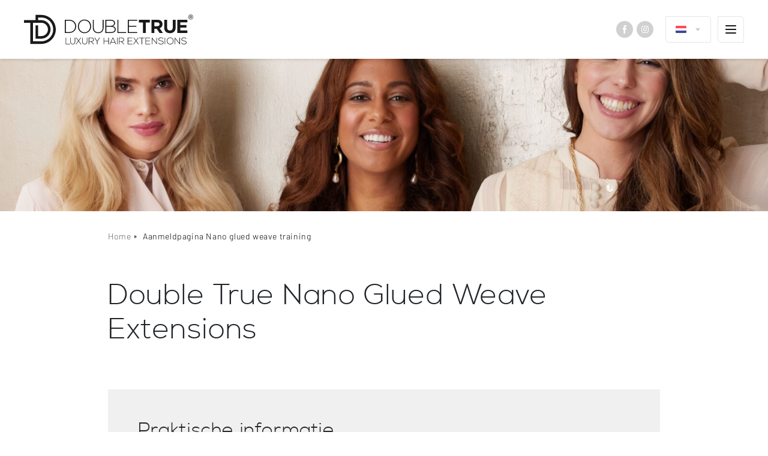

--- FILE ---
content_type: text/html; charset=UTF-8
request_url: https://www.doubletrue.eu/aanmeldpagina-nano-glued-weave-training-2/
body_size: 16433
content:
<!doctype html>
  <html lang="nl-NL">
    <head>
  <script>(function(w,d,s,l,i){w[l]=w[l]||[];w[l].push({'gtm.start': new Date().getTime(),event:'gtm.js'});var f=d.getElementsByTagName(s)[0], j=d.createElement(s),dl=l!='dataLayer'?'&l='+l:'';j.async=true;j.src= 'https://www.googletagmanager.com/gtm.js?id='+i+dl;f.parentNode.insertBefore(j,f);})(window,document,'script','dataLayer','GTM-TMTLJ8J');</script>

  <meta charset="utf-8">
  <meta http-equiv="x-ua-compatible" content="ie=edge">
  <meta name="viewport" content="width=device-width, initial-scale=1, shrink-to-fit=no">
  <link rel="apple-touch-icon" sizes="180x180" href="https://www.doubletrue.eu/wp-content/themes/sage/favicon/apple-touch-icon.png">
  <link rel="icon" type="image/png" sizes="32x32" href="https://www.doubletrue.eu/wp-content/themes/sage/favicon/favicon-32x32.png">
  <link rel="icon" type="image/png" sizes="16x16" href="https://www.doubletrue.eu/wp-content/themes/sage/favicon/favicon-16x16.png">
  <link rel="manifest" href="https://www.doubletrue.eu/wp-content/themes/sage/favicon/site.webmanifest">
  <link rel="mask-icon" href="https://www.doubletrue.eu/wp-content/themes/sage/favicon/safari-pinned-tab.svg" color="#151515">
  <meta name="msapplication-TileColor" content="#ffffff">
  <meta name="theme-color" content="#ffffff">
  <meta name='robots' content='index, follow, max-image-preview:large, max-snippet:-1, max-video-preview:-1' />

	<!-- This site is optimized with the Yoast SEO plugin v24.0 - https://yoast.com/wordpress/plugins/seo/ -->
	<title>Aanmeldpagina Nano glued weave training - DoubleTrue</title>
	<meta name="description" content="Gratis Double True training t.w.v. € 995,- met het STAP-budget! Deze training is speciaal voor alle kappers die zich willen onderscheiden in de nieuwste inzet techniek." />
	<link rel="canonical" href="https://www.doubletrue.eu/aanmeldpagina-nano-glued-weave-training-2/" />
	<meta property="og:locale" content="nl_NL" />
	<meta property="og:type" content="article" />
	<meta property="og:title" content="Aanmeldpagina Nano glued weave training - DoubleTrue" />
	<meta property="og:description" content="Gratis Double True training t.w.v. € 995,- met het STAP-budget! Deze training is speciaal voor alle kappers die zich willen onderscheiden in de nieuwste inzet techniek." />
	<meta property="og:url" content="https://www.doubletrue.eu/aanmeldpagina-nano-glued-weave-training-2/" />
	<meta property="og:site_name" content="DoubleTrue" />
	<meta property="article:modified_time" content="2025-10-29T10:51:38+00:00" />
	<meta name="twitter:card" content="summary_large_image" />
	<script type="application/ld+json" class="yoast-schema-graph">{"@context":"https://schema.org","@graph":[{"@type":"WebPage","@id":"https://www.doubletrue.eu/aanmeldpagina-nano-glued-weave-training-2/","url":"https://www.doubletrue.eu/aanmeldpagina-nano-glued-weave-training-2/","name":"Aanmeldpagina Nano glued weave training - DoubleTrue","isPartOf":{"@id":"https://www.doubletrue.eu/#website"},"datePublished":"2023-07-12T14:32:55+00:00","dateModified":"2025-10-29T10:51:38+00:00","description":"Gratis Double True training t.w.v. € 995,- met het STAP-budget! Deze training is speciaal voor alle kappers die zich willen onderscheiden in de nieuwste inzet techniek.","breadcrumb":{"@id":"https://www.doubletrue.eu/aanmeldpagina-nano-glued-weave-training-2/#breadcrumb"},"inLanguage":"nl-NL","potentialAction":[{"@type":"ReadAction","target":["https://www.doubletrue.eu/aanmeldpagina-nano-glued-weave-training-2/"]}]},{"@type":"BreadcrumbList","@id":"https://www.doubletrue.eu/aanmeldpagina-nano-glued-weave-training-2/#breadcrumb","itemListElement":[{"@type":"ListItem","position":1,"name":"Home","item":"https://www.doubletrue.eu/"},{"@type":"ListItem","position":2,"name":"Aanmeldpagina Nano glued weave training"}]},{"@type":"WebSite","@id":"https://www.doubletrue.eu/#website","url":"https://www.doubletrue.eu/","name":"DoubleTrue","description":"Double Your Beauty","potentialAction":[{"@type":"SearchAction","target":{"@type":"EntryPoint","urlTemplate":"https://www.doubletrue.eu/search/{search_term_string}"},"query-input":{"@type":"PropertyValueSpecification","valueRequired":true,"valueName":"search_term_string"}}],"inLanguage":"nl-NL"}]}</script>
	<!-- / Yoast SEO plugin. -->


<style id='wp-img-auto-sizes-contain-inline-css' type='text/css'>
img:is([sizes=auto i],[sizes^="auto," i]){contain-intrinsic-size:3000px 1500px}
/*# sourceURL=wp-img-auto-sizes-contain-inline-css */
</style>
<link rel="stylesheet" href="/wp-content/themes/sage/dist/styles/main_76b7b0b4.css">
</head>
    <body>

    <noscript><iframe src="https://www.googletagmanager.com/ns.html?id=GTM-TMTLJ8J" height="0" width="0" style="display:none;visibility:hidden"></iframe></noscript>
      <header class="header">
  <a href="https://www.doubletrue.eu/" aria-label="DoubleTrue">
    <svg width="232px" height="41px" viewBox="0 0 232 41" version="1.1" xmlns="http://www.w3.org/2000/svg" xmlns:xlink="http://www.w3.org/1999/xlink" class="header__logo">
      <g id="Page-1" stroke="none" stroke-width="1" fill="none" fill-rule="evenodd">
        <g id="A4" transform="translate(-49.000000, -492.000000)" fill="#1A1919">
          <g id="Logo_DoubleTrue_Liggend_Zwart_Luxury_Hair_Extensions" transform="translate(49.000000, 492.000000)">
            <path d="M69.919,16.416 C69.919,17.495 69.726,18.503 69.341,19.438 C68.956,20.371 68.412,21.186 67.709,21.877 C67.006,22.573 66.149,23.122 65.139,23.523 C64.128,23.926 62.997,24.127 61.746,24.127 L57.093,24.127 L57.093,8.603 L61.746,8.603 C62.997,8.603 64.128,8.809 65.139,9.22 C66.149,9.631 67.006,10.188 67.709,10.891 C68.412,11.593 68.956,12.415 69.341,13.358 C69.726,14.299 69.919,15.303 69.919,16.366 L69.919,16.416 Z M90.328,16.416 C90.328,17.53 90.138,18.577 89.763,19.553 C89.385,20.53 88.858,21.382 88.181,22.109 C87.505,22.837 86.699,23.412 85.765,23.833 C84.832,24.252 83.807,24.461 82.694,24.461 C81.579,24.461 80.551,24.248 79.61,23.82 C78.667,23.389 77.858,22.811 77.18,22.085 C76.503,21.355 75.971,20.499 75.587,19.515 C75.201,18.53 75.009,17.479 75.009,16.366 L75.009,16.312 C75.009,15.2 75.198,14.155 75.574,13.179 C75.952,12.201 76.478,11.35 77.154,10.622 C77.831,9.892 78.637,9.317 79.572,8.899 C80.505,8.479 81.528,8.269 82.643,8.269 C83.757,8.269 84.785,8.483 85.727,8.912 C86.67,9.34 87.479,9.918 88.156,10.645 C88.833,11.375 89.365,12.231 89.749,13.217 C90.135,14.202 90.328,15.251 90.328,16.366 L90.328,16.416 Z M91.716,16.366 C91.733,16.348 91.733,16.332 91.716,16.312 C91.716,15.08 91.501,13.907 91.074,12.793 C90.645,11.679 90.037,10.698 89.248,9.849 C88.461,9.001 87.509,8.324 86.395,7.818 C85.281,7.314 84.048,7.061 82.694,7.061 C81.324,7.061 80.08,7.314 78.967,7.818 C77.853,8.324 76.902,9.006 76.114,9.862 C75.326,10.719 74.714,11.709 74.276,12.832 C73.839,13.953 73.621,15.131 73.621,16.366 L73.621,16.416 C73.621,17.65 73.834,18.823 74.263,19.938 C74.691,21.054 75.3,22.032 76.088,22.88 C76.876,23.73 77.823,24.406 78.928,24.912 C80.033,25.417 81.272,25.671 82.643,25.671 C83.996,25.671 85.235,25.417 86.357,24.912 C87.479,24.406 88.434,23.727 89.223,22.868 C90.011,22.013 90.623,21.022 91.06,19.898 C91.498,18.777 91.716,17.598 91.716,16.366 Z M108.783,17.728 L108.783,7.37 L107.447,7.37 L107.447,17.882 C107.447,18.962 107.306,19.912 107.022,20.734 C106.739,21.557 106.338,22.243 105.814,22.792 C105.291,23.341 104.66,23.751 103.925,24.025 C103.189,24.299 102.365,24.436 101.456,24.436 C99.539,24.436 98.045,23.858 96.973,22.702 C95.901,21.545 95.366,19.894 95.366,17.751 L95.366,7.37 L94.03,7.37 L94.03,17.882 C94.03,19.15 94.208,20.264 94.568,21.227 C94.929,22.184 95.438,22.994 96.098,23.653 C96.759,24.311 97.538,24.81 98.438,25.142 C99.337,25.476 100.327,25.646 101.405,25.646 C102.504,25.646 103.501,25.472 104.402,25.129 C105.3,24.789 106.075,24.28 106.728,23.613 C107.378,22.945 107.883,22.119 108.242,21.135 C108.603,20.148 108.783,19.013 108.783,17.728 Z M123.999,20.451 C123.999,21.583 123.544,22.478 122.637,23.139 C121.73,23.799 120.504,24.127 118.961,24.127 L112.434,24.127 L112.434,16.906 L118.525,16.906 C120.308,16.906 121.664,17.21 122.598,17.818 C123.532,18.427 123.999,19.285 123.999,20.401 L123.999,20.451 Z M122.996,11.97 C122.996,12.57 122.881,13.101 122.65,13.564 C122.418,14.025 122.097,14.413 121.685,14.72 C121.274,15.028 120.786,15.265 120.221,15.426 C119.657,15.589 119.038,15.672 118.37,15.672 L112.434,15.672 L112.434,8.603 L118.499,8.603 C119.954,8.603 121.068,8.908 121.84,9.516 C122.612,10.124 122.996,10.925 122.996,11.918 L122.996,11.97 Z M125.363,20.451 L125.363,20.401 C125.363,19.784 125.251,19.241 125.028,18.769 C124.804,18.299 124.51,17.886 124.142,17.534 C123.772,17.184 123.339,16.893 122.843,16.66 C122.346,16.429 121.833,16.247 121.301,16.108 C121.66,15.953 122.025,15.762 122.393,15.53 C122.763,15.299 123.092,15.011 123.383,14.669 C123.674,14.325 123.909,13.925 124.09,13.46 C124.269,12.999 124.36,12.459 124.36,11.841 L124.36,11.79 C124.36,11.121 124.217,10.514 123.935,9.967 C123.652,9.417 123.259,8.949 122.753,8.563 C122.247,8.178 121.635,7.883 120.914,7.677 C120.196,7.472 119.398,7.37 118.525,7.37 L111.096,7.37 L111.096,25.362 L118.91,25.362 C119.887,25.362 120.769,25.245 121.558,25.016 C122.346,24.784 123.023,24.457 123.588,24.037 C124.153,23.617 124.59,23.104 124.898,22.496 C125.208,21.887 125.363,21.207 125.363,20.451 Z M139.577,25.362 L139.577,24.127 L129.012,24.127 L129.012,7.37 L127.675,7.37 L127.675,25.362 L139.577,25.362 Z M154.819,25.362 L154.819,24.127 L143.226,24.127 L143.226,16.906 L153.533,16.906 L153.533,15.672 L143.226,15.672 L143.226,8.603 L154.69,8.603 L154.69,7.37 L141.887,7.37 L141.887,25.362 L154.819,25.362 Z M71.306,16.366 L71.306,16.312 C71.306,15.045 71.076,13.868 70.614,12.78 C70.152,11.692 69.496,10.745 68.647,9.938 C67.799,9.135 66.788,8.504 65.614,8.05 C64.441,7.596 63.15,7.37 61.746,7.37 L55.757,7.37 L55.757,25.362 L61.746,25.362 C63.15,25.362 64.441,25.129 65.614,24.667 C66.788,24.204 67.799,23.571 68.647,22.766 C69.496,21.961 70.152,21.008 70.614,19.912 C71.076,18.815 71.306,17.633 71.306,16.366 L71.306,16.366 Z" id="Fill-1"></path>
            <g id="Group-7">
              <path d="M185.228,13.564 C185.228,14.335 184.964,14.951 184.441,15.414 C183.92,15.878 183.17,16.108 182.193,16.108 L178.184,16.108 L178.184,10.943 L182.117,10.943 C183.092,10.943 183.856,11.156 184.403,11.584 C184.951,12.013 185.228,12.656 185.228,13.512 L185.228,13.564 Z M189.776,25.362 L185.381,18.936 C186.527,18.509 187.457,17.834 188.168,16.918 C188.881,16.001 189.234,14.815 189.234,13.358 L189.234,13.307 C189.234,11.439 188.641,9.981 187.449,8.938 C186.259,7.891 184.592,7.37 182.449,7.37 L174.224,7.37 L174.224,25.362 L178.184,25.362 L178.184,19.603 L181.292,19.603 L185.147,25.362 L189.776,25.362 Z M207.227,17.522 L207.227,7.37 L203.27,7.37 L203.27,17.677 C203.27,19.114 202.929,20.194 202.241,20.914 C201.557,21.636 200.607,21.995 199.388,21.995 C198.174,21.995 197.222,21.622 196.535,20.876 C195.849,20.131 195.507,19.02 195.507,17.548 L195.507,7.37 L191.551,7.37 L191.551,17.65 C191.551,20.307 192.242,22.305 193.632,23.639 C195.019,24.975 196.922,25.646 199.337,25.646 C200.537,25.646 201.625,25.476 202.603,25.142 C203.58,24.81 204.409,24.306 205.096,23.627 C205.779,22.949 206.308,22.107 206.676,21.094 C207.045,20.083 207.227,18.893 207.227,17.522 Z M223.243,25.362 L223.243,21.839 L213.474,21.839 L213.474,18.061 L221.957,18.061 L221.957,14.541 L213.474,14.541 L213.474,10.891 L223.114,10.891 L223.114,7.37 L209.543,7.37 L209.543,25.362 L223.243,25.362 Z M171.913,11.019 L171.913,7.37 L157.004,7.37 L157.004,11.019 L162.478,11.019 L162.478,25.362 L166.436,25.362 L166.436,11.019 L171.913,11.019 L171.913,11.019 Z" id="Fill-2"></path>
              <path d="M15.796,7.832 L0,7.832 L0,11.394 L8.674,11.394 L8.674,40.325 L23.62,40.325 C34.556,40.325 43.43,31.452 43.43,20.516 C43.43,9.581 34.556,0.709 23.62,0.709 L15.796,0.709 L15.796,7.832 Z M19.357,11.394 L23.62,11.394 C28.658,11.394 32.743,15.479 32.743,20.516 C32.743,25.554 28.658,29.64 23.62,29.64 L19.357,29.64 L19.357,14.954 L15.796,14.954 L15.796,33.199 L23.62,33.199 C30.624,33.199 36.306,27.519 36.306,20.516 C36.306,13.513 30.624,7.832 23.62,7.832 L19.357,7.832 L19.357,4.271 L23.62,4.271 C32.59,4.271 39.867,11.548 39.867,20.516 C39.867,29.488 32.59,36.765 23.62,36.765 L12.234,36.765 L12.234,11.394 L19.357,11.394 L19.357,11.394 Z" id="Fill-4"></path>
              <path d="M226.521,5.382 L227.147,5.382 L227.147,4.141 L227.931,4.141 L228.807,5.382 L229.545,5.382 L228.583,4.035 C229.081,3.892 229.432,3.541 229.432,2.955 L229.432,2.945 C229.432,2.634 229.326,2.37 229.137,2.176 C228.908,1.953 228.558,1.82 228.11,1.82 L226.521,1.82 L226.521,5.382 Z M227.147,3.586 L227.147,2.39 L228.058,2.39 C228.523,2.39 228.797,2.599 228.797,2.98 L228.797,2.99 C228.797,3.352 228.512,3.586 228.064,3.586 L227.147,3.586 L227.147,3.586 Z" id="Fill-5"></path>
              <path d="M227.836,0.756 C226.266,0.756 224.99,2.033 224.99,3.602 C224.99,5.171 226.266,6.447 227.836,6.447 C229.404,6.447 230.68,5.171 230.68,3.602 C230.68,2.033 229.404,0.756 227.836,0.756 Z M227.836,6.972 C225.977,6.972 224.465,5.46 224.465,3.602 C224.465,1.743 225.977,0.23 227.836,0.23 C229.693,0.23 231.206,1.743 231.206,3.602 C231.206,5.46 229.693,6.972 227.836,6.972 L227.836,6.972 Z" id="Fill-6"></path>
            </g>
            <path d="M56.9648,31.7139737 L56.9648,40.8139737 L62.7888,40.8139737 L62.7888,40.1509737 L57.6668,40.1509737 L57.6668,31.7139737 L56.9648,31.7139737 Z M69.3318,31.7139737 L69.3318,37.3689737 C69.3318,41.2689737 63.7418,41.2819737 63.7418,37.3689737 L63.7418,31.7139737 L63.0528,31.7139737 L63.0528,37.3689737 C63.0528,42.1399737 70.0208,42.1269737 70.0208,37.3689737 L70.0208,31.7139737 L69.3318,31.7139737 Z M74.4578,35.6139737 L71.7018,31.7269737 L70.9348,31.7269737 L70.9348,31.7399737 L74.0288,36.1469737 L70.6878,40.8009737 L70.6878,40.8139737 L71.5198,40.8139737 L74.4578,36.6539737 L77.3958,40.8139737 L78.2278,40.8139737 L78.2278,40.8009737 L74.8868,36.1469737 L77.9808,31.7399737 L77.9808,31.7269737 L77.2268,31.7269737 L74.4578,35.6139737 Z M85.8108,31.7139737 L85.8108,37.3689737 C85.8108,41.2689737 80.2208,41.2819737 80.2208,37.3689737 L80.2208,31.7139737 L79.5318,31.7139737 L79.5318,37.3689737 C79.5318,42.1399737 86.4998,42.1269737 86.4998,37.3689737 L86.4998,31.7139737 L85.8108,31.7139737 Z M92.4708,37.3299737 C94.4598,37.3299737 95.4348,36.0299737 95.4218,34.5479737 C95.4088,33.1309737 94.4078,31.7139737 92.4318,31.7139737 L88.4278,31.7139737 L88.4278,40.8139737 L89.1298,40.8139737 L89.1298,37.3689737 L91.6128,37.3689737 L94.7588,40.8139737 L95.6818,40.8139737 L92.4708,37.3299737 Z M89.1298,32.3639737 L92.4318,32.3639737 C93.9398,32.3639737 94.6678,33.4689737 94.6548,34.5349737 C94.6418,35.8089737 93.9398,36.7059737 92.3538,36.7059737 L89.1298,36.7059737 L89.1298,32.3639737 Z M99.6248,40.8139737 L100.3268,40.8139737 L100.3268,37.1739737 L103.8888,31.7269737 L103.8888,31.7139737 L103.0698,31.7139737 L99.9758,36.4979737 L96.8948,31.7139737 L96.0758,31.7139737 L96.0758,31.7269737 L99.6248,37.1739737 L99.6248,40.8139737 Z M115.9608,40.8139737 L115.9608,31.7139737 L115.2588,31.7139737 L115.2588,36.0429737 L109.4608,36.0429737 L109.4608,31.7139737 L108.7588,31.7139737 L108.7588,40.8139737 L109.4608,40.8139737 L109.4608,36.6799737 L115.2588,36.6799737 L115.2588,40.8139737 L115.9608,40.8139737 Z M125.9618,40.8139737 L121.8798,31.7139737 L121.1128,31.7139737 L117.0308,40.8139737 L117.7848,40.8139737 L118.7728,38.5779737 L124.2068,38.5779737 L125.2078,40.8139737 L125.9618,40.8139737 Z M119.0458,37.9279737 L121.4898,32.3899737 L123.9338,37.9279737 L119.0458,37.9279737 Z M127.6948,40.8139737 L127.6948,31.7139737 L127.0058,31.7139737 L127.0058,40.8139737 L127.6948,40.8139737 Z M133.7568,37.3299737 C135.7458,37.3299737 136.7208,36.0299737 136.7078,34.5479737 C136.6948,33.1309737 135.6938,31.7139737 133.7178,31.7139737 L129.7138,31.7139737 L129.7138,40.8139737 L130.4158,40.8139737 L130.4158,37.3689737 L132.8988,37.3689737 L136.0448,40.8139737 L136.9678,40.8139737 L133.7568,37.3299737 Z M130.4158,32.3639737 L133.7178,32.3639737 C135.2258,32.3639737 135.9538,33.4689737 135.9408,34.5349737 C135.9278,35.8089737 135.2258,36.7059737 133.6398,36.7059737 L130.4158,36.7059737 L130.4158,32.3639737 Z M142.4098,32.3769737 L147.9998,32.3769737 L147.9998,31.7139737 L141.7208,31.7139737 L141.7208,40.8139737 L148.1558,40.8139737 L148.1558,40.1379737 L142.4098,40.1379737 L142.4098,36.5499737 L147.7398,36.5499737 L147.7398,35.9129737 L142.4098,35.9129737 L142.4098,32.3769737 Z M153.0348,35.6139737 L150.2788,31.7269737 L149.5118,31.7269737 L149.5118,31.7399737 L152.6058,36.1469737 L149.2648,40.8009737 L149.2648,40.8139737 L150.0968,40.8139737 L153.0348,36.6539737 L155.9728,40.8139737 L156.8048,40.8139737 L156.8048,40.8009737 L153.4638,36.1469737 L156.5578,31.7399737 L156.5578,31.7269737 L155.8038,31.7269737 L153.0348,35.6139737 Z M160.6958,40.8139737 L161.3978,40.8139737 L161.3978,32.3509737 L164.6868,32.3509737 L164.6868,31.7269737 L157.4068,31.7269737 L157.4068,32.3509737 L160.6958,32.3509737 L160.6958,40.8139737 Z M166.7058,32.3769737 L172.2958,32.3769737 L172.2958,31.7139737 L166.0168,31.7139737 L166.0168,40.8139737 L172.4518,40.8139737 L172.4518,40.1379737 L166.7058,40.1379737 L166.7058,36.5499737 L172.0358,36.5499737 L172.0358,35.9129737 L166.7058,35.9129737 L166.7058,32.3769737 Z M174.5618,31.7139737 L174.5618,40.8139737 L175.2638,40.8139737 L175.2638,33.2999737 L181.3998,40.8139737 L181.6728,40.8139737 L181.6728,31.7139737 L180.9838,31.7139737 L180.9838,39.2409737 L174.8608,31.7139737 L174.5618,31.7139737 Z M190.4648,33.1309737 C189.5678,31.7919737 188.4368,31.5839737 187.1368,31.5839737 C185.6418,31.5839737 183.6398,32.1819737 183.6788,34.1059737 C183.6788,35.6032951 185.036421,36.0331739 186.511742,36.3394307 L187.731137,36.5827311 C188.9688,36.8492044 190.0468,37.2409737 190.0358,38.3959737 C190.0358,40.0079737 188.2548,40.3199737 187.1368,40.3199737 C186.0188,40.3199737 184.5888,39.7739737 184.0298,38.6689737 L183.4058,38.9809737 C184.1078,40.3719737 185.7198,40.9569737 187.1368,40.9569737 C188.6578,40.9569737 190.7248,40.4629737 190.7378,38.4089737 C190.7378,36.5768403 189.152378,36.1829114 187.514108,35.8637239 L186.785815,35.7242254 C185.429467,35.4583348 184.3808,35.140557 184.3808,34.0799737 C184.3808,32.6239737 186.0708,32.2339737 187.1368,32.2339737 C188.1638,32.2469737 189.2298,32.4029737 189.8928,33.4689737 L190.4648,33.1309737 Z M192.9258,40.8139737 L192.9258,31.7139737 L192.2368,31.7139737 L192.2368,40.8139737 L192.9258,40.8139737 Z M199.6768,31.5709737 C196.6088,31.5709737 195.0878,33.8069737 195.0878,36.2509737 C195.0878,38.6559737 196.6218,40.9699737 199.6768,40.9699737 C202.7318,40.9699737 204.2528,38.6689737 204.265963,36.2769737 C204.2788,33.8199737 202.7448,31.5709737 199.6768,31.5709737 Z M199.6768,32.2209737 C202.2898,32.2209737 203.5898,34.1579737 203.5898,36.2639737 C203.5898,38.3179737 202.2768,40.3199737 199.6768,40.3199737 C197.0898,40.3199737 195.7898,38.3179737 195.7768,36.2639737 C195.7638,34.1189737 197.0638,32.2209737 199.6768,32.2209737 Z M205.9468,31.7139737 L205.9468,40.8139737 L206.6488,40.8139737 L206.6488,33.2999737 L212.7848,40.8139737 L213.0578,40.8139737 L213.0578,31.7139737 L212.3688,31.7139737 L212.3688,39.2409737 L206.2458,31.7139737 L205.9468,31.7139737 Z M221.8498,33.1309737 L221.2778,33.4689737 C220.6148,32.4029737 219.5488,32.2469737 218.5218,32.2339737 C217.4558,32.2339737 215.7658,32.6239737 215.7658,34.0799737 C215.7658,35.0923487 216.7213,35.4279112 217.987835,35.6875811 L219.248799,35.9337621 C220.755778,36.2465248 222.1228,36.707707 222.1228,38.4089737 C222.1098,40.4629737 220.0428,40.9569737 218.5218,40.9569737 C217.1048,40.9569737 215.4928,40.3719737 214.7908,38.9809737 L215.4148,38.6689737 C215.9738,39.7739737 217.4038,40.3199737 218.5218,40.3199737 C219.6398,40.3199737 221.4208,40.0079737 221.4208,38.3959737 C221.4328,37.1359737 220.1488,36.7842813 218.775333,36.5126837 L217.896742,36.3394307 C216.421421,36.0331739 215.0638,35.6032951 215.0638,34.1059737 C215.0248,32.1819737 217.0268,31.5839737 218.5218,31.5839737 C219.8218,31.5839737 220.9528,31.7919737 221.8498,33.1309737 Z" id="LUXURYHAIREXTENSIONS" fill-rule="nonzero"></path>
          </g>
        </g>
      </g>
    </svg>
  </a>

  <div class="ml-auto d-none d-md-flex">
    <a href="https://www.facebook.com/doubletrueextensions" class="o-social  o-social--horizontal ">
  <span  class="o-social__icon">
    <svg xmlns="http://www.w3.org/2000/svg" width="6.601" height="13.067" viewBox="0 0 6.601 13.067">
      <g id="XMLID_834_" transform="translate(0)">
        <path id="XMLID_835_" d="M76.914,6.959h1.432v5.9a.211.211,0,0,0,.211.211h2.429a.211.211,0,0,0,.211-.211V6.987h1.647a.211.211,0,0,0,.209-.187L83.3,4.63a.211.211,0,0,0-.209-.235H81.2V3.034c0-.41.221-.618.657-.618h1.24A.211.211,0,0,0,83.3,2.2V.212A.211.211,0,0,0,83.093,0H81.384l-.078,0a3.275,3.275,0,0,0-2.141.807,2.245,2.245,0,0,0-.747,2V4.395h-1.5a.211.211,0,0,0-.211.211V6.749A.211.211,0,0,0,76.914,6.959Z" transform="translate(-76.703)" fill="#fff"/>
      </g>
    </svg>
  </span>
  </a>

  <a href="https://www.instagram.com/double.true" class="o-social  o-social--horizontal ">
  <span class="o-social__icon">
    <svg xmlns="http://www.w3.org/2000/svg" width="11.981" height="12" viewBox="0 0 11.981 12">
      <g id="instagram-svgrepo-com" transform="translate(-3.002 -3.005)">
        <path id="Path_142" data-name="Path 142" d="M10.452,7.377a3.077,3.077,0,1,0,3.077,3.077,3.077,3.077,0,0,0-3.077-3.077Zm0,5.075a2,2,0,1,1,2-2A2,2,0,0,1,10.452,12.452Z" transform="translate(-1.463 -1.463)" fill="#fff"/>
        <circle id="Ellipse_6" data-name="Ellipse 6" cx="0.717" cy="0.717" r="0.717" transform="translate(11.469 5.084)" fill="#fff"/>
        <path id="Path_143" data-name="Path 143" d="M14.666,5.072A3.064,3.064,0,0,0,12.914,3.32a4.4,4.4,0,0,0-1.454-.279c-.641-.028-.844-.036-2.468-.036s-1.833,0-2.468.036A4.361,4.361,0,0,0,5.07,3.32,3.061,3.061,0,0,0,3.318,5.072a4.381,4.381,0,0,0-.279,1.454C3.011,7.166,3,7.369,3,8.994s0,1.832.037,2.468a4.388,4.388,0,0,0,.279,1.455,3.067,3.067,0,0,0,1.752,1.751,4.381,4.381,0,0,0,1.454.3c.641.028.844.037,2.468.037s1.833,0,2.468-.037a4.4,4.4,0,0,0,1.454-.279,3.069,3.069,0,0,0,1.752-1.752,4.381,4.381,0,0,0,.279-1.454c.029-.64.037-.843.037-2.468s0-1.832-.037-2.468A4.379,4.379,0,0,0,14.666,5.072Zm-.81,6.342a3.355,3.355,0,0,1-.207,1.123,1.987,1.987,0,0,1-1.139,1.138,3.317,3.317,0,0,1-1.111.207c-.632.029-.81.037-2.431.037s-1.788,0-2.432-.037a3.3,3.3,0,0,1-1.11-.207,1.986,1.986,0,0,1-1.144-1.138,3.38,3.38,0,0,1-.207-1.11c-.029-.632-.035-.81-.035-2.431s0-1.787.035-2.432a3.352,3.352,0,0,1,.207-1.122A1.987,1.987,0,0,1,5.425,4.3a3.333,3.333,0,0,1,1.11-.207c.633-.029.81-.037,2.432-.037s1.788,0,2.431.037A3.3,3.3,0,0,1,12.51,4.3a1.99,1.99,0,0,1,1.139,1.139,3.38,3.38,0,0,1,.207,1.11c.029.633.036.81.036,2.432s0,1.8-.029,2.431h-.007Z" fill="#fff"/>
      </g>
    </svg>
  </span>
      </a>



  </div>

  <div class="o-languages">
  <span class="o-languages__current nl_NL"><img src="[data-uri]" alt="Nederlands" width="16" height="11" style="width: 16px; height: 11px;" /></span>
  <ul class="o-languages__list">	<li class="lang-item lang-item-5 lang-item-nl current-lang lang-item-first"><a  lang="nl-NL" hreflang="nl-NL" href="https://www.doubletrue.eu/aanmeldpagina-nano-glued-weave-training-2/">nl</a></li>
	<li class="lang-item lang-item-9 lang-item-de no-translation"><a  lang="de-DE" hreflang="de-DE" href="https://www.doubletrue.eu/de/">de</a></li>
</ul>
</div>

  <label for="menu"></label>
  <input type="checkbox" class="menu__checkbox" onclick="navMobile()" id="menu" aria-label="Menu">
  <div class="menu__button animated fadeIn">
    <span class="menu__button--stripe menu__button--one"></span>
    <span class="menu__button--stripe menu__button--two"></span>
    <span class="menu__button--stripe menu__button--three"></span>
    <span class="menu__button--stripe menu__button--four"></span>
  </div>
  <div class="menu__overlay">
    <ul id="menu-primary-nl" class="menu animated fadeIn"><li class="menu-item menu-herkomst"><a href="https://www.doubletrue.eu/herkomst/">Herkomst</a></li>
<li class="menu-item menu-salon-exclusief"><a href="https://www.doubletrue.eu/salon-exclusief/">Salon exclusief</a></li>
<li class="menu-item menu-extensions"><a href="https://www.doubletrue.eu/extensions/">Extensions</a></li>
<li class="menu-item menu-kleuren"><a href="https://www.doubletrue.eu/kleuren/">Kleuren</a></li>
<li class="menu-item menu-professionele-salonondersteuning"><a href="https://www.doubletrue.eu/professionele-salonondersteuning-2/">Professionele salonondersteuning</a></li>
<li class="menu-item menu-trainingen"><a href="https://www.doubletrue.eu/trainingen/">Trainingen</a></li>
<li class="menu-item menu-geen-verplichtingen"><a href="https://www.doubletrue.eu/geen-verplichtingen/">Geen verplichtingen</a></li>
<li class="menu-item menu-nieuws"><a href="https://www.doubletrue.eu/nieuws/">Nieuws</a></li>
<li class="menu-item menu-contact-service"><a href="https://www.doubletrue.eu/contact/">Contact &amp; service</a></li>
</ul>
  </div>
  <script>
      function navMobile() { document.querySelector('body').classList.toggle('body--overflow'); }
  </script>

</header>

              <section id="herosub" class="herosub animated fadeIn">
      <div class="herosub__image">
        <div class="image">

      <img data-sizes="auto" data-srcset="/wp-content/uploads/Doubletru6538-scaled-aspect-ratio-1600-440-1-768x211.jpg 200w, /wp-content/uploads/Doubletru6538-scaled-aspect-ratio-1600-440-1-768x211.jpg 900w,  /wp-content/uploads/Doubletru6538-scaled-aspect-ratio-1600-440-1.jpg  1800w,  /wp-content/uploads/Doubletru6538-scaled-aspect-ratio-1600-440-1.jpg  2400w" data-src="/wp-content/uploads/Doubletru6538-scaled-aspect-ratio-1600-440-1-768x211.jpg" class="lazyload" alt="" />
  </div>
    </div>
  </section>
        <section>
  <div class="container">
    <div class="row">
      <div class="col-12 col-md-10 offset-md-1">
        <div class="c-breadcrumbs">
          <span><span><a href="https://www.doubletrue.eu/">Home</a></span>  <span class="breadcrumb_last" aria-current="page">Aanmeldpagina Nano glued weave training</span></span>
        </div>
      </div>
    </div>
  </div>
</section>
      
             <section class="c-title">
  <div class="container">
    <div class="row mt-5">
      <div class="col-12 col-md-10 offset-md-1">
        <h1>Double True Nano Glued Weave Extensions</h1>
      </div>
    </div>
  </div>
</section>
                <section class="c-title">
  <div class="container">
    <div class="row mt-5">
      <div class="col-12 col-md-10 offset-md-1">
        <h1></h1>
      </div>
    </div>
  </div>
</section>
                <section class="c-text">
  <div class="container">
    <div class="row mb-5">
      <div class="col-12 col-md-10 offset-md-1">
        <div class="show-on-scroll   gray  columns-1">
          <h2>Praktische informatie</h2>
<p>Een training bestaat uit 1 dag van 10:00 tot maximaal 17:00 uur en kost €450,- excl BTW, dit is inclusief startpakket.</p>
<p>Het startpakket voor de training bevat: Nano glued weave, dollhead, en alle toebehoren om de extensions te kunnen plaatsen.</p>
<p>Wanneer je met onze Double True kwaliteitsproducten gaat werken, is het noodzakelijk dat je een aantal basismaterialen tot je beschikking hebt. Vandaar dat we deze verplicht in de training hebben opgenomen.</p>
<p><strong>Locatie: </strong>In salon</p>
<figure id="attachment_780" aria-describedby="caption-attachment-780" style="width: 266px" class="wp-caption aligncenter"><img fetchpriority="high" decoding="async" class=" wp-image-780" src="https://www.doubletrue.eu/wp-content/uploads/MIR.jpg" alt="" width="266" height="266" srcset="/wp-content/uploads/MIR.jpg 507w, /wp-content/uploads/MIR-150x150.jpg 150w" sizes="(max-width: 266px) 100vw, 266px" /><figcaption id="caption-attachment-780" class="wp-caption-text">Educator: Mirjam Bouzelmad</figcaption></figure>
<h4></h4>

        </div>
      </div>
    </div>
  </div>
</section>
                <section class="c-text">
  <div class="container">
    <div class="row mb-5">
      <div class="col-12 col-md-10 offset-md-1">
        <div class="show-on-scroll   columns-1">
          <p><strong>Inhoud training</strong></p>
<p>Tijdens deze training leert één van onze educators je alles over de Nano Glued Weave. Alle in’s en out’s (theorie) over de Nano Glued Weave komen aan bod, de verschillende soorten haar en informatie over andere plaatsing technieken. Vervolgens ga je trainen op een oefenhoofd en ervaar je in de praktijk hoe je een haarverlenging of volume behandeling plaatst d.m.v. de nano glued weave.</p>
<p>Daarnaast komt het maken van de overloop van extensions met het eigen haar en hoe je het zo mooi mogelijk kan laten blenden aan bod. Na deelname aan deze cursus ben jij in staat om de Double True Nano Glued Weave haarverlenging perfect toe te passen op het haar van jouw cliënt. Je ontvangt een erkend Double True certificaat.</p>
<p><em>Wil je naast het plaatsen van de Nano Glued Weave ook een andere techniek leren? Geen probleem, wij infomeren je hier graag over in de training.</em></p>
<p><strong>Kleine Groepen</strong></p>
<p>Bij Double True werken we in kleine groepjes van maximaal 8 cursisten (dus wees er snel bij), om een goede persoonlijke begeleiding te kunnen geven. Wij vinden het belangrijk dat elke cursist de training met goed gevolg kan afronden.</p>
<p>&nbsp;</p>

        </div>
      </div>
    </div>
  </div>
</section>
                <section class="c-text">
  <div class="container">
    <div class="row mb-5">
      <div class="col-12 col-md-10 offset-md-1">
        <div class="show-on-scroll   brown-border  columns-1">
          <h2>Programma</h2>
<p>Ontvangst en filosofie/theorie Double True</p>
<ul>
<li>Ontvangst en filosofie/theorie Double True;</li>
<li>Theorie over de Nano Glued Weave;</li>
<li>Herkomst Double True Hairextensions (verschillen tussen diverse merken);</li>
<li>Voorbehandeling eigen haar;</li>
<li>Verschillende merken en structuren onderscheiden;</li>
<li>Advies en verzorging Double True;</li>
<li>Het bepalen van het aantal benodigde extensions;</li>
<li>Diagnose stellen op basis van kleur, structuur, haar en lengte;</li>
<li>Een afdeling maken op het hoofd;</li>
<li>Look&amp;Learn van Nano Glued Weave extensions;</li>
<li>Wanneer je wél een haarverlenging kunt zetten en wanneer kun je beter kiezen voor andere opties.</li>
</ul>
<p>Lunch en Hands on</p>
<ul>
<li>Na de Look&amp;Learn ga je in de middag een totale haarverlenging plaatsen op een oefenhoofd van echt Indian hair;</li>
<li>Ook leer je om de Extensions te verwijderen.</li>
<li>Knippen en/of snijden en stylen van het haar</li>
</ul>

        </div>
      </div>
    </div>
  </div>
</section>
                <section class="c-title">
  <div class="container">
    <div class="row mt-5">
      <div class="col-12 col-md-10 offset-md-1">
        <h2>Meld je direct aan!</h2>
      </div>
    </div>
  </div>
</section>
                <section>
  <div class="container">
    <div class="c-form  c-form--full ">
                <div class="c-form__form  c-form__form--full ">
          <div class="wpforms-container " id="wpforms-761"><form id="wpforms-form-761" class="wpforms-validate wpforms-form wpforms-ajax-form" data-formid="761" method="post" enctype="multipart/form-data" action="/aanmeldpagina-nano-glued-weave-training-2/" data-token="13d43ba66688b265ac474c0e5ecc2c53" data-token-time="1769230591"><noscript class="wpforms-error-noscript">Schakel JavaScript in je browser in om dit formulier in te vullen.</noscript><div class="wpforms-field-container"><div id="wpforms-761-field_1-container" class="wpforms-field wpforms-field-name" data-field-id="1"><label class="wpforms-field-label" for="wpforms-761-field_1">Naam salon: <span class="wpforms-required-label">*</span></label><input type="text" id="wpforms-761-field_1" class="wpforms-field-medium wpforms-field-required" name="wpforms[fields][1]" required></div><div id="wpforms-761-field_19-container" class="wpforms-field wpforms-field-text" data-field-id="19"><label class="wpforms-field-label" for="wpforms-761-field_19">Naam: <span class="wpforms-required-label">*</span></label><input type="text" id="wpforms-761-field_19" class="wpforms-field-medium wpforms-field-required" name="wpforms[fields][19]" required></div><div id="wpforms-761-field_8-container" class="wpforms-field wpforms-field-text" data-field-id="8"><label class="wpforms-field-label" for="wpforms-761-field_8">Plaats <span class="wpforms-required-label">*</span></label><input type="text" id="wpforms-761-field_8" class="wpforms-field-medium wpforms-field-required" name="wpforms[fields][8]" required></div><div id="wpforms-761-field_14-container" class="wpforms-field wpforms-field-email" data-field-id="14"><label class="wpforms-field-label" for="wpforms-761-field_14">E-mail <span class="wpforms-required-label">*</span></label><input type="email" id="wpforms-761-field_14" class="wpforms-field-medium wpforms-field-required" name="wpforms[fields][14]" spellcheck="false" required></div><div id="wpforms-761-field_15-container" class="wpforms-field wpforms-field-number" data-field-id="15"><label class="wpforms-field-label" for="wpforms-761-field_15">Telefoon <span class="wpforms-required-label">*</span></label><input type="number" id="wpforms-761-field_15" class="wpforms-field-medium wpforms-field-required" name="wpforms[fields][15]" required></div><div id="wpforms-761-field_16-container" class="wpforms-field wpforms-field-checkbox" data-field-id="16"><label class="wpforms-field-label">Ik ben geïnteresseerd in deze training maar ik heb nog aanvullende vragen</label><ul id="wpforms-761-field_16"><li class="choice-1 depth-1"><input type="checkbox" id="wpforms-761-field_16_1" name="wpforms[fields][16][]" value="Ik ben geïnteresseerd in deze training maar ik heb nog aanvullende vragen"  ><label class="wpforms-field-label-inline" for="wpforms-761-field_16_1">Ik ben geïnteresseerd in deze training maar ik heb nog aanvullende vragen</label></li></ul></div><div id="wpforms-761-field_17-container" class="wpforms-field wpforms-field-checkbox" data-field-id="17"><label class="wpforms-field-label">Ik wil graag deelnemen en ga akkoord met de kosten van €450,- excl. BTW</label><ul id="wpforms-761-field_17"><li class="choice-1 depth-1"><input type="checkbox" id="wpforms-761-field_17_1" name="wpforms[fields][17][]" value="Ik wil graag deelnemen en ga akkoord met de kosten van €450,- excl. BTW"  ><label class="wpforms-field-label-inline" for="wpforms-761-field_17_1">Ik wil graag deelnemen en ga akkoord met de kosten van €450,- excl. BTW</label></li></ul></div></div><!-- .wpforms-field-container --><div class="wpforms-submit-container" ><input type="hidden" name="wpforms[id]" value="761"><input type="hidden" name="page_title" value="Aanmeldpagina Nano glued weave training"><input type="hidden" name="page_url" value="https://www.doubletrue.eu/aanmeldpagina-nano-glued-weave-training-2/"><input type="hidden" name="page_id" value="1142"><input type="hidden" name="wpforms[post_id]" value="1142"><button type="submit" name="wpforms[submit]" id="wpforms-submit-761" class="wpforms-submit btn btn--primary" data-alt-text="Verzenden..." data-submit-text="Aanmelden" aria-live="assertive" value="wpforms-submit">Aanmelden</button><img src="https://www.doubletrue.eu/wp-content/plugins/wpforms-lite/assets/images/submit-spin.svg" class="wpforms-submit-spinner" style="display: none;" width="26" height="26" alt="Bezig met laden"></div></form></div>  <!-- .wpforms-container -->        </div>
      </div>
    </div>
  </div>
  <script src="https://www.doubletrue.eu/wp-includes/js/jquery/jquery.min.js?ver=3.6.0" id="jquery-core-js"></script>
</section>
                  <section class="l-quote">
  <div class="l-quote__text">
    <p>&#8220;Double True is een 100% natuurproduct waarbij we voor het gehele proces verantwoordelijk zijn, van het allereerste begin tot de levering in de salon. Dit zorgt ervoor dat we in staat zijn om topkwaliteit tegen een eerlijke prijs te kunnen bieden.&#8221;</p>

  </div>
  <div class="l-quote__image">
            <div class="image">

      <img data-sizes="auto" data-srcset="/wp-content/uploads/double_true_pagina_2-aspect-ratio-1440-500-2-768x267.png 200w, /wp-content/uploads/double_true_pagina_2-aspect-ratio-1440-500-2-768x267.png 900w,  /wp-content/uploads/double_true_pagina_2-aspect-ratio-1440-500-2-768x267.png  1800w,  /wp-content/uploads/double_true_pagina_2-aspect-ratio-1440-500-2.png  2400w" data-src="/wp-content/uploads/double_true_pagina_2-aspect-ratio-1440-500-2-768x267.png" class="lazyload" alt="" />
  </div>
  </div>
</section>
    <footer class="l-footer">
  <div class="l-footer__container">
    <div>
      <div class="l-footer__title">DoubleTrue</div>
      <p>Double True hair extensions zijn exclusief beschikbaar voor geselecteerde, professionele kapsalons. Dit internationale merk is vanaf het eerste begin ontwikkeld door en eigendom van Great Hair Professionals BV.</p>

      <a href="https://www.doubletrue.eu/over-doubletrue/" class="btn btn--primary mt-4">Over DoubleTrue</a>
    </div>
    <div>
      <div class="l-footer__title">Klantenservice</div>
      <ul id="menu-footer-nl" class="l-footer__menu"><li class="menu-item menu-verzending"><a href="https://www.doubletrue.eu/geen-verplichtingen/">Verzending</a></li>
<li class="menu-item menu-double-true-bestellen"><a href="https://www.doubletrue.eu/double-true-bestellen/">Double True bestellen</a></li>
<li class="menu-item menu-contact-service"><a href="https://www.doubletrue.eu/contact/">Contact &amp; service</a></li>
<li class="menu-item menu-algemene-voorwaarden"><a target="_blank" href="https://www.doubletrue.eu/algemene-voorwaarden/">Algemene voorwaarden</a></li>
</ul>
      <a href="tel:074 2780449" class="l-footer__link">
        <svg xmlns="http://www.w3.org/2000/svg" width="18" height="18.003" viewBox="0 0 18 18.003">
          <path id="call-svgrepo-com" d="M46.521,50.013a7.572,7.572,0,0,1-3.536-1.206,22.993,22.993,0,0,1-5.554-4.155A21.077,21.077,0,0,1,33.26,39.1c-1.48-2.693-1.228-4.1-.946-4.707a3.757,3.757,0,0,1,1.473-1.58,7.085,7.085,0,0,1,1.151-.611l.111-.049a1.076,1.076,0,0,1,.882-.08,2.584,2.584,0,0,1,.838.643,13.933,13.933,0,0,1,2.1,3.112,3.1,3.1,0,0,1,.411,1.274,2.014,2.014,0,0,1-.512,1.2c-.053.072-.1.141-.156.207-.306.4-.373.518-.329.725a7.624,7.624,0,0,0,1.856,2.753A7.307,7.307,0,0,0,42.857,43.8c.216.046.335-.024.749-.34.059-.045.121-.092.184-.139a2.025,2.025,0,0,1,1.216-.544h0a2.912,2.912,0,0,1,1.28.449,15.351,15.351,0,0,1,3.1,2.081,2.583,2.583,0,0,1,.645.836,1.084,1.084,0,0,1-.08.884c-.015.033-.031.07-.049.111a7.093,7.093,0,0,1-.614,1.149,3.758,3.758,0,0,1-1.583,1.47A2.709,2.709,0,0,1,46.521,50.013Z" transform="translate(-32.098 -32.009)"/>
        </svg>
        074 2780449
      </a>
      <a href="mailto:info@doubletrue.nl" class="l-footer__link">
        <svg xmlns="http://www.w3.org/2000/svg" width="18" height="13.636" viewBox="0 0 18 13.636">
          <g id="XMLID_348_" transform="translate(0 -40)">
            <path id="XMLID_350_" d="M9.484,68.847a.818.818,0,0,1-.968,0L1.636,63.8,0,62.6V74.187a.818.818,0,0,0,.818.818H17.182A.818.818,0,0,0,18,74.187V62.6l-1.636,1.2Z" transform="translate(0 -21.369)"/>
            <path id="XMLID_351_" d="M27.825,45.8,35.739,40H19.911Z" transform="translate(-18.825)"/>
          </g>
        </svg>
        info@doubletrue.nl
      </a>
    </div>
    <div>
      <div class="l-footer__title">Social media</div>
      <div class="l-footer__social">
        <a href="https://www.facebook.com/doubletrueextensions" class="o-social ">
  <span  class="o-social__icon">
    <svg xmlns="http://www.w3.org/2000/svg" width="6.601" height="13.067" viewBox="0 0 6.601 13.067">
      <g id="XMLID_834_" transform="translate(0)">
        <path id="XMLID_835_" d="M76.914,6.959h1.432v5.9a.211.211,0,0,0,.211.211h2.429a.211.211,0,0,0,.211-.211V6.987h1.647a.211.211,0,0,0,.209-.187L83.3,4.63a.211.211,0,0,0-.209-.235H81.2V3.034c0-.41.221-.618.657-.618h1.24A.211.211,0,0,0,83.3,2.2V.212A.211.211,0,0,0,83.093,0H81.384l-.078,0a3.275,3.275,0,0,0-2.141.807,2.245,2.245,0,0,0-.747,2V4.395h-1.5a.211.211,0,0,0-.211.211V6.749A.211.211,0,0,0,76.914,6.959Z" transform="translate(-76.703)" fill="#fff"/>
      </g>
    </svg>
  </span>
   <span class="o-social__label">Facebook</span> </a>

  <a href="https://www.instagram.com/double.true" class="o-social ">
  <span class="o-social__icon">
    <svg xmlns="http://www.w3.org/2000/svg" width="11.981" height="12" viewBox="0 0 11.981 12">
      <g id="instagram-svgrepo-com" transform="translate(-3.002 -3.005)">
        <path id="Path_142" data-name="Path 142" d="M10.452,7.377a3.077,3.077,0,1,0,3.077,3.077,3.077,3.077,0,0,0-3.077-3.077Zm0,5.075a2,2,0,1,1,2-2A2,2,0,0,1,10.452,12.452Z" transform="translate(-1.463 -1.463)" fill="#fff"/>
        <circle id="Ellipse_6" data-name="Ellipse 6" cx="0.717" cy="0.717" r="0.717" transform="translate(11.469 5.084)" fill="#fff"/>
        <path id="Path_143" data-name="Path 143" d="M14.666,5.072A3.064,3.064,0,0,0,12.914,3.32a4.4,4.4,0,0,0-1.454-.279c-.641-.028-.844-.036-2.468-.036s-1.833,0-2.468.036A4.361,4.361,0,0,0,5.07,3.32,3.061,3.061,0,0,0,3.318,5.072a4.381,4.381,0,0,0-.279,1.454C3.011,7.166,3,7.369,3,8.994s0,1.832.037,2.468a4.388,4.388,0,0,0,.279,1.455,3.067,3.067,0,0,0,1.752,1.751,4.381,4.381,0,0,0,1.454.3c.641.028.844.037,2.468.037s1.833,0,2.468-.037a4.4,4.4,0,0,0,1.454-.279,3.069,3.069,0,0,0,1.752-1.752,4.381,4.381,0,0,0,.279-1.454c.029-.64.037-.843.037-2.468s0-1.832-.037-2.468A4.379,4.379,0,0,0,14.666,5.072Zm-.81,6.342a3.355,3.355,0,0,1-.207,1.123,1.987,1.987,0,0,1-1.139,1.138,3.317,3.317,0,0,1-1.111.207c-.632.029-.81.037-2.431.037s-1.788,0-2.432-.037a3.3,3.3,0,0,1-1.11-.207,1.986,1.986,0,0,1-1.144-1.138,3.38,3.38,0,0,1-.207-1.11c-.029-.632-.035-.81-.035-2.431s0-1.787.035-2.432a3.352,3.352,0,0,1,.207-1.122A1.987,1.987,0,0,1,5.425,4.3a3.333,3.333,0,0,1,1.11-.207c.633-.029.81-.037,2.432-.037s1.788,0,2.431.037A3.3,3.3,0,0,1,12.51,4.3a1.99,1.99,0,0,1,1.139,1.139,3.38,3.38,0,0,1,.207,1.11c.029.633.036.81.036,2.432s0,1.8-.029,2.431h-.007Z" fill="#fff"/>
      </g>
    </svg>
  </span>
     <span class="o-social__label">Instagram</span>   </a>



      </div>
    </div>
  </div>
</footer>
    <div class="l-copyright">
  <div class="l-copyright__container">
    <div>
      Copyright © 2026 - DoubleTrue
    </div>
    <div>
      <ul id="menu-copyright-nl" class="l-copyright__menu"><li class="menu-item menu-algemene-voorwaarden"><a href="https://www.doubletrue.eu/algemene-voorwaarden/">Algemene voorwaarden</a></li>
</ul>
    </div>
  </div>
</div>
    <script type="speculationrules">
{"prefetch":[{"source":"document","where":{"and":[{"href_matches":"/*"},{"not":{"href_matches":["/wp-*.php","/wp-admin/*","/wp-content/uploads/*","/wp-content/*","/wp-content/plugins/*","/wp-content/themes/sage/resources/*","/*\\?(.+)"]}},{"not":{"selector_matches":"a[rel~=\"nofollow\"]"}},{"not":{"selector_matches":".no-prefetch, .no-prefetch a"}}]},"eagerness":"conservative"}]}
</script>
<style id='global-styles-inline-css' type='text/css'>
:root{--wp--preset--aspect-ratio--square: 1;--wp--preset--aspect-ratio--4-3: 4/3;--wp--preset--aspect-ratio--3-4: 3/4;--wp--preset--aspect-ratio--3-2: 3/2;--wp--preset--aspect-ratio--2-3: 2/3;--wp--preset--aspect-ratio--16-9: 16/9;--wp--preset--aspect-ratio--9-16: 9/16;--wp--preset--color--black: #000000;--wp--preset--color--cyan-bluish-gray: #abb8c3;--wp--preset--color--white: #ffffff;--wp--preset--color--pale-pink: #f78da7;--wp--preset--color--vivid-red: #cf2e2e;--wp--preset--color--luminous-vivid-orange: #ff6900;--wp--preset--color--luminous-vivid-amber: #fcb900;--wp--preset--color--light-green-cyan: #7bdcb5;--wp--preset--color--vivid-green-cyan: #00d084;--wp--preset--color--pale-cyan-blue: #8ed1fc;--wp--preset--color--vivid-cyan-blue: #0693e3;--wp--preset--color--vivid-purple: #9b51e0;--wp--preset--gradient--vivid-cyan-blue-to-vivid-purple: linear-gradient(135deg,rgb(6,147,227) 0%,rgb(155,81,224) 100%);--wp--preset--gradient--light-green-cyan-to-vivid-green-cyan: linear-gradient(135deg,rgb(122,220,180) 0%,rgb(0,208,130) 100%);--wp--preset--gradient--luminous-vivid-amber-to-luminous-vivid-orange: linear-gradient(135deg,rgb(252,185,0) 0%,rgb(255,105,0) 100%);--wp--preset--gradient--luminous-vivid-orange-to-vivid-red: linear-gradient(135deg,rgb(255,105,0) 0%,rgb(207,46,46) 100%);--wp--preset--gradient--very-light-gray-to-cyan-bluish-gray: linear-gradient(135deg,rgb(238,238,238) 0%,rgb(169,184,195) 100%);--wp--preset--gradient--cool-to-warm-spectrum: linear-gradient(135deg,rgb(74,234,220) 0%,rgb(151,120,209) 20%,rgb(207,42,186) 40%,rgb(238,44,130) 60%,rgb(251,105,98) 80%,rgb(254,248,76) 100%);--wp--preset--gradient--blush-light-purple: linear-gradient(135deg,rgb(255,206,236) 0%,rgb(152,150,240) 100%);--wp--preset--gradient--blush-bordeaux: linear-gradient(135deg,rgb(254,205,165) 0%,rgb(254,45,45) 50%,rgb(107,0,62) 100%);--wp--preset--gradient--luminous-dusk: linear-gradient(135deg,rgb(255,203,112) 0%,rgb(199,81,192) 50%,rgb(65,88,208) 100%);--wp--preset--gradient--pale-ocean: linear-gradient(135deg,rgb(255,245,203) 0%,rgb(182,227,212) 50%,rgb(51,167,181) 100%);--wp--preset--gradient--electric-grass: linear-gradient(135deg,rgb(202,248,128) 0%,rgb(113,206,126) 100%);--wp--preset--gradient--midnight: linear-gradient(135deg,rgb(2,3,129) 0%,rgb(40,116,252) 100%);--wp--preset--font-size--small: 13px;--wp--preset--font-size--medium: 20px;--wp--preset--font-size--large: 36px;--wp--preset--font-size--x-large: 42px;--wp--preset--spacing--20: 0.44rem;--wp--preset--spacing--30: 0.67rem;--wp--preset--spacing--40: 1rem;--wp--preset--spacing--50: 1.5rem;--wp--preset--spacing--60: 2.25rem;--wp--preset--spacing--70: 3.38rem;--wp--preset--spacing--80: 5.06rem;--wp--preset--shadow--natural: 6px 6px 9px rgba(0, 0, 0, 0.2);--wp--preset--shadow--deep: 12px 12px 50px rgba(0, 0, 0, 0.4);--wp--preset--shadow--sharp: 6px 6px 0px rgba(0, 0, 0, 0.2);--wp--preset--shadow--outlined: 6px 6px 0px -3px rgb(255, 255, 255), 6px 6px rgb(0, 0, 0);--wp--preset--shadow--crisp: 6px 6px 0px rgb(0, 0, 0);}:where(body) { margin: 0; }.wp-site-blocks > .alignleft { float: left; margin-right: 2em; }.wp-site-blocks > .alignright { float: right; margin-left: 2em; }.wp-site-blocks > .aligncenter { justify-content: center; margin-left: auto; margin-right: auto; }:where(.is-layout-flex){gap: 0.5em;}:where(.is-layout-grid){gap: 0.5em;}.is-layout-flow > .alignleft{float: left;margin-inline-start: 0;margin-inline-end: 2em;}.is-layout-flow > .alignright{float: right;margin-inline-start: 2em;margin-inline-end: 0;}.is-layout-flow > .aligncenter{margin-left: auto !important;margin-right: auto !important;}.is-layout-constrained > .alignleft{float: left;margin-inline-start: 0;margin-inline-end: 2em;}.is-layout-constrained > .alignright{float: right;margin-inline-start: 2em;margin-inline-end: 0;}.is-layout-constrained > .aligncenter{margin-left: auto !important;margin-right: auto !important;}.is-layout-constrained > :where(:not(.alignleft):not(.alignright):not(.alignfull)){margin-left: auto !important;margin-right: auto !important;}body .is-layout-flex{display: flex;}.is-layout-flex{flex-wrap: wrap;align-items: center;}.is-layout-flex > :is(*, div){margin: 0;}body .is-layout-grid{display: grid;}.is-layout-grid > :is(*, div){margin: 0;}body{padding-top: 0px;padding-right: 0px;padding-bottom: 0px;padding-left: 0px;}a:where(:not(.wp-element-button)){text-decoration: underline;}:root :where(.wp-element-button, .wp-block-button__link){background-color: #32373c;border-width: 0;color: #fff;font-family: inherit;font-size: inherit;font-style: inherit;font-weight: inherit;letter-spacing: inherit;line-height: inherit;padding-top: calc(0.667em + 2px);padding-right: calc(1.333em + 2px);padding-bottom: calc(0.667em + 2px);padding-left: calc(1.333em + 2px);text-decoration: none;text-transform: inherit;}.has-black-color{color: var(--wp--preset--color--black) !important;}.has-cyan-bluish-gray-color{color: var(--wp--preset--color--cyan-bluish-gray) !important;}.has-white-color{color: var(--wp--preset--color--white) !important;}.has-pale-pink-color{color: var(--wp--preset--color--pale-pink) !important;}.has-vivid-red-color{color: var(--wp--preset--color--vivid-red) !important;}.has-luminous-vivid-orange-color{color: var(--wp--preset--color--luminous-vivid-orange) !important;}.has-luminous-vivid-amber-color{color: var(--wp--preset--color--luminous-vivid-amber) !important;}.has-light-green-cyan-color{color: var(--wp--preset--color--light-green-cyan) !important;}.has-vivid-green-cyan-color{color: var(--wp--preset--color--vivid-green-cyan) !important;}.has-pale-cyan-blue-color{color: var(--wp--preset--color--pale-cyan-blue) !important;}.has-vivid-cyan-blue-color{color: var(--wp--preset--color--vivid-cyan-blue) !important;}.has-vivid-purple-color{color: var(--wp--preset--color--vivid-purple) !important;}.has-black-background-color{background-color: var(--wp--preset--color--black) !important;}.has-cyan-bluish-gray-background-color{background-color: var(--wp--preset--color--cyan-bluish-gray) !important;}.has-white-background-color{background-color: var(--wp--preset--color--white) !important;}.has-pale-pink-background-color{background-color: var(--wp--preset--color--pale-pink) !important;}.has-vivid-red-background-color{background-color: var(--wp--preset--color--vivid-red) !important;}.has-luminous-vivid-orange-background-color{background-color: var(--wp--preset--color--luminous-vivid-orange) !important;}.has-luminous-vivid-amber-background-color{background-color: var(--wp--preset--color--luminous-vivid-amber) !important;}.has-light-green-cyan-background-color{background-color: var(--wp--preset--color--light-green-cyan) !important;}.has-vivid-green-cyan-background-color{background-color: var(--wp--preset--color--vivid-green-cyan) !important;}.has-pale-cyan-blue-background-color{background-color: var(--wp--preset--color--pale-cyan-blue) !important;}.has-vivid-cyan-blue-background-color{background-color: var(--wp--preset--color--vivid-cyan-blue) !important;}.has-vivid-purple-background-color{background-color: var(--wp--preset--color--vivid-purple) !important;}.has-black-border-color{border-color: var(--wp--preset--color--black) !important;}.has-cyan-bluish-gray-border-color{border-color: var(--wp--preset--color--cyan-bluish-gray) !important;}.has-white-border-color{border-color: var(--wp--preset--color--white) !important;}.has-pale-pink-border-color{border-color: var(--wp--preset--color--pale-pink) !important;}.has-vivid-red-border-color{border-color: var(--wp--preset--color--vivid-red) !important;}.has-luminous-vivid-orange-border-color{border-color: var(--wp--preset--color--luminous-vivid-orange) !important;}.has-luminous-vivid-amber-border-color{border-color: var(--wp--preset--color--luminous-vivid-amber) !important;}.has-light-green-cyan-border-color{border-color: var(--wp--preset--color--light-green-cyan) !important;}.has-vivid-green-cyan-border-color{border-color: var(--wp--preset--color--vivid-green-cyan) !important;}.has-pale-cyan-blue-border-color{border-color: var(--wp--preset--color--pale-cyan-blue) !important;}.has-vivid-cyan-blue-border-color{border-color: var(--wp--preset--color--vivid-cyan-blue) !important;}.has-vivid-purple-border-color{border-color: var(--wp--preset--color--vivid-purple) !important;}.has-vivid-cyan-blue-to-vivid-purple-gradient-background{background: var(--wp--preset--gradient--vivid-cyan-blue-to-vivid-purple) !important;}.has-light-green-cyan-to-vivid-green-cyan-gradient-background{background: var(--wp--preset--gradient--light-green-cyan-to-vivid-green-cyan) !important;}.has-luminous-vivid-amber-to-luminous-vivid-orange-gradient-background{background: var(--wp--preset--gradient--luminous-vivid-amber-to-luminous-vivid-orange) !important;}.has-luminous-vivid-orange-to-vivid-red-gradient-background{background: var(--wp--preset--gradient--luminous-vivid-orange-to-vivid-red) !important;}.has-very-light-gray-to-cyan-bluish-gray-gradient-background{background: var(--wp--preset--gradient--very-light-gray-to-cyan-bluish-gray) !important;}.has-cool-to-warm-spectrum-gradient-background{background: var(--wp--preset--gradient--cool-to-warm-spectrum) !important;}.has-blush-light-purple-gradient-background{background: var(--wp--preset--gradient--blush-light-purple) !important;}.has-blush-bordeaux-gradient-background{background: var(--wp--preset--gradient--blush-bordeaux) !important;}.has-luminous-dusk-gradient-background{background: var(--wp--preset--gradient--luminous-dusk) !important;}.has-pale-ocean-gradient-background{background: var(--wp--preset--gradient--pale-ocean) !important;}.has-electric-grass-gradient-background{background: var(--wp--preset--gradient--electric-grass) !important;}.has-midnight-gradient-background{background: var(--wp--preset--gradient--midnight) !important;}.has-small-font-size{font-size: var(--wp--preset--font-size--small) !important;}.has-medium-font-size{font-size: var(--wp--preset--font-size--medium) !important;}.has-large-font-size{font-size: var(--wp--preset--font-size--large) !important;}.has-x-large-font-size{font-size: var(--wp--preset--font-size--x-large) !important;}
/*# sourceURL=global-styles-inline-css */
</style>
<script type="text/javascript" src="/wp-content/themes/sage/dist/scripts/main_76b7b0b4.js" id="sage/main.js-js"></script>
<script type="text/javascript" src="/wp-content/themes/sage/dist/scripts/before-after-slider_76b7b0b4.js" id="sage/before-after-slider.js-js"></script>
<script type="text/javascript" src="/wp-content/plugins/wpforms-lite/assets/lib/jquery.validate.min.js?ver=1.21.0" id="wpforms-validation-js"></script>
<script type="text/javascript" src="/wp-content/plugins/wpforms-lite/assets/lib/mailcheck.min.js?ver=1.1.2" id="wpforms-mailcheck-js"></script>
<script type="text/javascript" src="/wp-content/plugins/wpforms-lite/assets/lib/punycode.min.js?ver=1.0.0" id="wpforms-punycode-js"></script>
<script type="text/javascript" src="/wp-content/plugins/wpforms-lite/assets/js/share/utils.min.js?ver=1.9.2.3" id="wpforms-generic-utils-js"></script>
<script type="text/javascript" src="/wp-content/plugins/wpforms-lite/assets/js/frontend/wpforms.min.js?ver=1.9.2.3" id="wpforms-js"></script>
<script type='text/javascript'>
/* <![CDATA[ */
var wpforms_settings = {"val_required":"Dit veld is vereist.","val_email":"Geef een geldig e-mailadres op.","val_email_suggestion":"Bedoelde je {suggestion}?","val_email_suggestion_title":"Klik om de suggestie te accepteren.","val_email_restricted":"Dit e-mailadres is niet toegestaan.","val_number":"Vul een geldig getal in.","val_number_positive":"Vul een geldig positief getal in.","val_minimum_price":"Het ingevoerde bedrag is lager dan het vereiste minimum.","val_confirm":"Veldwaarden komen niet overeen.","val_checklimit":"Je hebt het aantal toegestane selecties overschreden: {#}.","val_limit_characters":"{count} of {limit} max tekens.","val_limit_words":"{count} van {limit} max woorden.","val_recaptcha_fail_msg":"Google reCAPTCHA-verificatie is mislukt. Probeer het later opnieuw.","val_turnstile_fail_msg":"Cloudflare Turnstile verificatie is mislukt. Probeer het later opnieuw.","val_inputmask_incomplete":"Vul het veld in met het vereiste format.","uuid_cookie":"","locale":"nl","country":"","country_list_label":"Landenlijst","wpforms_plugin_url":"https:\/\/www.doubletrue.eu\/wp-content\/plugins\/wpforms-lite\/","gdpr":"","ajaxurl":"https:\/\/www.doubletrue.eu\/wp-admin\/admin-ajax.php","mailcheck_enabled":"1","mailcheck_domains":[],"mailcheck_toplevel_domains":["dev"],"is_ssl":"1","currency_code":"USD","currency_thousands":",","currency_decimals":"2","currency_decimal":".","currency_symbol":"$","currency_symbol_pos":"left","val_requiredpayment":"Betaling is vereist.","val_creditcard":"Voer een geldig creditcardnummer in.","error_updating_token":"Fout bij het updaten van token. Probeer het opnieuw of neem contact op met ondersteuning als het probleem aanhoudt.","network_error":"Netwerk fout of server is niet bereikbaar. Controleer je verbinding of probeer het later opnieuw.","token_cache_lifetime":"86400","hn_data":[]}
/* ]]> */
</script>

    <script>!function(f,b,e,v,n,t,s) {if(f.fbq)return;n=f.fbq=function(){n.callMethod? n.callMethod.apply(n,arguments):n.queue.push(arguments)}; if(!f._fbq)f._fbq=n;n.push=n;n.loaded=!0;n.version='2.0'; n.queue=[];t=b.createElement(e);t.async=!0; t.src=v;s=b.getElementsByTagName(e)[0]; s.parentNode.insertBefore(t,s)}(window, document,'script', 'https://connect.facebook.net/en_US/fbevents.js'); fbq('init', '363086969123812'); fbq('track', 'PageView');</script>
    <noscript><img height="1" width="1" style="display:none" src="https://www.facebook.com/tr?id=363086969123812&ev=PageView&noscript=1" /></noscript>
  </body>
</html>


--- FILE ---
content_type: text/javascript
request_url: https://www.doubletrue.eu/wp-content/themes/sage/dist/scripts/main_76b7b0b4.js
body_size: 3623
content:
!function(e){var t={};function n(i){if(t[i])return t[i].exports;var a=t[i]={i:i,l:!1,exports:{}};return e[i].call(a.exports,a,a.exports,n),a.l=!0,a.exports}n.m=e,n.c=t,n.d=function(e,t,i){n.o(e,t)||Object.defineProperty(e,t,{configurable:!1,enumerable:!0,get:i})},n.n=function(e){var t=e&&e.__esModule?function(){return e.default}:function(){return e};return n.d(t,"a",t),t},n.o=function(e,t){return Object.prototype.hasOwnProperty.call(e,t)},n.p="/wp-content/themes/sage/dist/",n(n.s=1)}([function(e,t){!function(t,n){var i=function(e,t){"use strict";var n,i;if(function(){var t,n={lazyClass:"lazyload",loadedClass:"lazyloaded",loadingClass:"lazyloading",preloadClass:"lazypreload",errorClass:"lazyerror",autosizesClass:"lazyautosizes",srcAttr:"data-src",srcsetAttr:"data-srcset",sizesAttr:"data-sizes",minSize:40,customMedia:{},init:!0,expFactor:1.5,hFac:.8,loadMode:2,loadHidden:!0,ricTimeout:0,throttleDelay:125};for(t in i=e.lazySizesConfig||e.lazysizesConfig||{},n)t in i||(i[t]=n[t])}(),!t||!t.getElementsByClassName)return{init:function(){},cfg:i,noSupport:!0};var a=t.documentElement,r=e.Date,o=e.HTMLPictureElement,s=e.addEventListener,l=e.setTimeout,c=e.requestAnimationFrame||l,u=e.requestIdleCallback,d=/^picture$/i,f=["load","error","lazyincluded","_lazyloaded"],m={},g=Array.prototype.forEach,h=function(e,t){return m[t]||(m[t]=new RegExp("(\\s|^)"+t+"(\\s|$)")),m[t].test(e.getAttribute("class")||"")&&m[t]},v=function(e,t){h(e,t)||e.setAttribute("class",(e.getAttribute("class")||"").trim()+" "+t)},y=function(e,t){var n;(n=h(e,t))&&e.setAttribute("class",(e.getAttribute("class")||"").replace(n," "))},p=function(e,t,n){var i=n?"addEventListener":"removeEventListener";n&&p(e,t),f.forEach(function(n){e[i](n,t)})},z=function(e,i,a,r,o){var s=t.createEvent("Event");return a||(a={}),a.instance=n,s.initEvent(i,!r,!o),s.detail=a,e.dispatchEvent(s),s},b=function(t,n){var a;!o&&(a=e.picturefill||i.pf)?(n&&n.src&&!t.getAttribute("srcset")&&t.setAttribute("srcset",n.src),a({reevaluate:!0,elements:[t]})):n&&n.src&&(t.src=n.src)},A=function(e,t){return(getComputedStyle(e,null)||{})[t]},C=function(e,t,n){for(n=n||e.offsetWidth;n<i.minSize&&t&&!e._lazysizesWidth;)n=t.offsetWidth,t=t.parentNode;return n},E=(F=[],O=[],R=F,P=function(){var e=R;for(R=F.length?O:F,W=!0,B=!1;e.length;)e.shift()();W=!1},q=function(e,n){W&&!n?e.apply(this,arguments):(R.push(e),B||(B=!0,(t.hidden?l:c)(P)))},q._lsFlush=P,q),w=function(e,t){return t?function(){E(e)}:function(){var t=this,n=arguments;E(function(){e.apply(t,n)})}},_=function(e){var t,n,i=function(){t=null,e()},a=function(){var e=r.now()-n;e<99?l(a,99-e):(u||i)(i)};return function(){n=r.now(),t||(t=l(a,99))}},L=function(){var o,c,f,m,C,L,M,N,S,H,T,W,B,F,O,R,P,q,D,k=/^img$/i,$=/^iframe$/i,j="onscroll"in e&&!/(gle|ing)bot/.test(navigator.userAgent),I=0,U=0,G=-1,J=function(e){U--,(!e||U<0||!e.target)&&(U=0)},K=function(e){return null==W&&(W="hidden"==A(t.body,"visibility")),W||!("hidden"==A(e.parentNode,"visibility")&&"hidden"==A(e,"visibility"))},Q=function(e,n){var i,r=e,o=K(e);for(N-=n,T+=n,S-=n,H+=n;o&&(r=r.offsetParent)&&r!=t.body&&r!=a;)(o=(A(r,"opacity")||1)>0)&&"visible"!=A(r,"overflow")&&(i=r.getBoundingClientRect(),o=H>i.left&&S<i.right&&T>i.top-1&&N<i.bottom+1);return o},V=function(){var e,r,s,l,u,d,f,g,h,v,y,p,z=n.elements;if((m=i.loadMode)&&U<8&&(e=z.length)){for(r=0,G++;r<e;r++)if(z[r]&&!z[r]._lazyRace)if(!j||n.prematureUnveil&&n.prematureUnveil(z[r]))ie(z[r]);else if((g=z[r].getAttribute("data-expand"))&&(d=1*g)||(d=I),v||(v=!i.expand||i.expand<1?a.clientHeight>500&&a.clientWidth>500?500:370:i.expand,n._defEx=v,y=v*i.expFactor,p=i.hFac,W=null,I<y&&U<1&&G>2&&m>2&&!t.hidden?(I=y,G=0):I=m>1&&G>1&&U<6?v:0),h!==d&&(L=innerWidth+d*p,M=innerHeight+d,f=-1*d,h=d),s=z[r].getBoundingClientRect(),(T=s.bottom)>=f&&(N=s.top)<=M&&(H=s.right)>=f*p&&(S=s.left)<=L&&(T||H||S||N)&&(i.loadHidden||K(z[r]))&&(c&&U<3&&!g&&(m<3||G<4)||Q(z[r],d))){if(ie(z[r]),u=!0,U>9)break}else!u&&c&&!l&&U<4&&G<4&&m>2&&(o[0]||i.preloadAfterLoad)&&(o[0]||!g&&(T||H||S||N||"auto"!=z[r].getAttribute(i.sizesAttr)))&&(l=o[0]||z[r]);l&&!u&&ie(l)}},X=(B=V,O=0,R=i.throttleDelay,P=i.ricTimeout,q=function(){F=!1,O=r.now(),B()},D=u&&P>49?function(){u(q,{timeout:P}),P!==i.ricTimeout&&(P=i.ricTimeout)}:w(function(){l(q)},!0),function(e){var t;(e=!0===e)&&(P=33),F||(F=!0,(t=R-(r.now()-O))<0&&(t=0),e||t<9?D():l(D,t))}),Y=function(e){var t=e.target;t._lazyCache?delete t._lazyCache:(J(e),v(t,i.loadedClass),y(t,i.loadingClass),p(t,ee),z(t,"lazyloaded"))},Z=w(Y),ee=function(e){Z({target:e.target})},te=function(e){var t,n=e.getAttribute(i.srcsetAttr);(t=i.customMedia[e.getAttribute("data-media")||e.getAttribute("media")])&&e.setAttribute("media",t),n&&e.setAttribute("srcset",n)},ne=w(function(e,t,n,a,r){var o,s,c,u,m,h;(m=z(e,"lazybeforeunveil",t)).defaultPrevented||(a&&(n?v(e,i.autosizesClass):e.setAttribute("sizes",a)),s=e.getAttribute(i.srcsetAttr),o=e.getAttribute(i.srcAttr),r&&(c=e.parentNode,u=c&&d.test(c.nodeName||"")),h=t.firesLoad||"src"in e&&(s||o||u),m={target:e},v(e,i.loadingClass),h&&(clearTimeout(f),f=l(J,2500),p(e,ee,!0)),u&&g.call(c.getElementsByTagName("source"),te),s?e.setAttribute("srcset",s):o&&!u&&($.test(e.nodeName)?function(e,t){try{e.contentWindow.location.replace(t)}catch(n){e.src=t}}(e,o):e.src=o),r&&(s||u)&&b(e,{src:o})),e._lazyRace&&delete e._lazyRace,y(e,i.lazyClass),E(function(){var t=e.complete&&e.naturalWidth>1;h&&!t||(t&&v(e,"ls-is-cached"),Y(m),e._lazyCache=!0,l(function(){"_lazyCache"in e&&delete e._lazyCache},9)),"lazy"==e.loading&&U--},!0)}),ie=function(e){if(!e._lazyRace){var t,n=k.test(e.nodeName),a=n&&(e.getAttribute(i.sizesAttr)||e.getAttribute("sizes")),r="auto"==a;(!r&&c||!n||!e.getAttribute("src")&&!e.srcset||e.complete||h(e,i.errorClass)||!h(e,i.lazyClass))&&(t=z(e,"lazyunveilread").detail,r&&x.updateElem(e,!0,e.offsetWidth),e._lazyRace=!0,U++,ne(e,t,r,a,n))}},ae=_(function(){i.loadMode=3,X()}),re=function(){3==i.loadMode&&(i.loadMode=2),ae()},oe=function(){c||(r.now()-C<999?l(oe,999):(c=!0,i.loadMode=3,X(),s("scroll",re,!0)))};return{_:function(){C=r.now(),n.elements=t.getElementsByClassName(i.lazyClass),o=t.getElementsByClassName(i.lazyClass+" "+i.preloadClass),s("scroll",X,!0),s("resize",X,!0),e.MutationObserver?new MutationObserver(X).observe(a,{childList:!0,subtree:!0,attributes:!0}):(a.addEventListener("DOMNodeInserted",X,!0),a.addEventListener("DOMAttrModified",X,!0),setInterval(X,999)),s("hashchange",X,!0),["focus","mouseover","click","load","transitionend","animationend"].forEach(function(e){t.addEventListener(e,X,!0)}),/d$|^c/.test(t.readyState)?oe():(s("load",oe),t.addEventListener("DOMContentLoaded",X),l(oe,2e4)),n.elements.length?(V(),E._lsFlush()):X()},checkElems:X,unveil:ie,_aLSL:re}}(),x=(S=w(function(e,t,n,i){var a,r,o;if(e._lazysizesWidth=i,i+="px",e.setAttribute("sizes",i),d.test(t.nodeName||""))for(a=t.getElementsByTagName("source"),r=0,o=a.length;r<o;r++)a[r].setAttribute("sizes",i);n.detail.dataAttr||b(e,n.detail)}),H=function(e,t,n){var i,a=e.parentNode;a&&(n=C(e,a,n),(i=z(e,"lazybeforesizes",{width:n,dataAttr:!!t})).defaultPrevented||(n=i.detail.width)&&n!==e._lazysizesWidth&&S(e,a,i,n))},T=_(function(){var e,t=N.length;if(t)for(e=0;e<t;e++)H(N[e])}),{_:function(){N=t.getElementsByClassName(i.autosizesClass),s("resize",T)},checkElems:T,updateElem:H}),M=function(){!M.i&&t.getElementsByClassName&&(M.i=!0,x._(),L._())};var N,S,H,T;var W,B,F,O,R,P,q;return l(function(){i.init&&M()}),n={cfg:i,autoSizer:x,loader:L,init:M,uP:b,aC:v,rC:y,hC:h,fire:z,gW:C,rAF:E}}(t,t.document);t.lazySizes=i,"object"==typeof e&&e.exports&&(e.exports=i)}("undefined"!=typeof window?window:{})},function(e,t,n){n(2),e.exports=n(3)},function(e,t,n){"use strict";Object.defineProperty(t,"__esModule",{value:!0});var i=n(0),a=(n.n(i),window.requestAnimationFrame||function(e){window.setTimeout(e,1e3/60)}),r=document.querySelectorAll(".show-on-scroll");!function e(){r.forEach(function(e){var t;(t=e.getBoundingClientRect()).top<=0&&t.bottom>=0||t.bottom>=(window.innerHeight||document.documentElement.clientHeight)&&t.top<=(window.innerHeight||document.documentElement.clientHeight)||t.top>=0&&t.bottom<=(window.innerHeight||document.documentElement.clientHeight)?e.classList.add("is-visible"):e.classList.remove("is-visible")}),a(e)}(),document.body.addEventListener("scroll",function(){document.body.scrollTop>=1?document.querySelector(".header").classList.add("header--shadow"):document.querySelector(".header").classList.remove("header--shadow")})},function(e,t){}]);